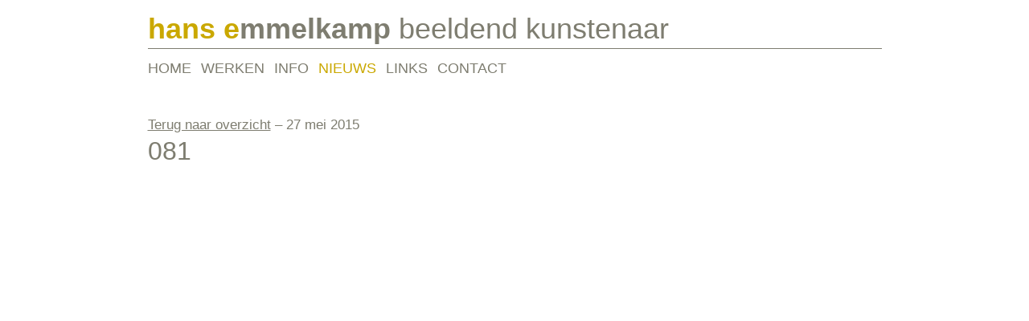

--- FILE ---
content_type: text/css
request_url: https://hansemmelkamp.nl/app/themes/hansemmelkamp/dist/stylesheets/fonts.css?ver=0.5
body_size: -121
content:
@font-face {
  font-family: 'neuzeit-grotesk';
  font-weight: 300;
  src: url('../fonts/2FD578_0_0.eot');
  src: url('../fonts/2FD578_0_0.eot?#iefix') format('embedded-opentype'), url('../fonts/2FD578_0_0.woff2') format('woff2'), url('../fonts/2FD578_0_0.woff') format('woff'), url('../fonts/2FD578_0_0.ttf') format('truetype');
}


@font-face {
  font-family: 'neuzeit-grotesk';
  font-weight: 800;
  src: url('../fonts/2FD578_1_0.eot');
  src: url('../fonts/2FD578_1_0.eot?#iefix') format('embedded-opentype'), url('../fonts/2FD578_1_0.woff2') format('woff2'), url('../fonts/2FD578_1_0.woff') format('woff'), url('../fonts/2FD578_1_0.ttf') format('truetype');
}


@font-face {
  font-family: 'neuzeit-grotesk';
  src: url('../fonts/2FD578_3_0.eot');
  src: url('../fonts/2FD578_3_0.eot?#iefix') format('embedded-opentype'), url('../fonts/2FD578_3_0.woff2') format('woff2'), url('../fonts/2FD578_3_0.woff') format('woff'), url('../fonts/2FD578_3_0.ttf') format('truetype');
}


@font-face {
  font-family: 'neuzeit-grotesk';
  font-weight: 700;
  src: url('../fonts/2FD578_4_0.eot');
  src: url('../fonts/2FD578_4_0.eot?#iefix') format('embedded-opentype'), url('../fonts/2FD578_4_0.woff2') format('woff2'), url('../fonts/2FD578_4_0.woff') format('woff'), url('../fonts/2FD578_4_0.ttf') format('truetype');
}


--- FILE ---
content_type: text/css
request_url: https://hansemmelkamp.nl/app/themes/hansemmelkamp/dist/stylesheets/style.css?ver=0.5
body_size: 7540
content:
a,abbr,acronym,address,applet,big,blockquote,body,caption,cite,code,dd,del,dfn,div,dl,dt,em,fieldset,font,form,h1,h2,h3,h4,h5,h6,html,iframe,img,ins,kbd,label,legend,li,object,ol,p,pre,q,s,samp,small,span,strike,strong,sub,sup,table,tbody,td,tfoot,th,thead,tr,tt,ul,var{margin:0;padding:0;border:0;outline:0;font-weight:inherit;font-style:inherit;font-size:100%;font-family:inherit;vertical-align:baseline}:focus{outline:0}body{background:#fff}ol,ul{list-style:none}caption,td,th{text-align:left;font-weight:400}blockquote:after,blockquote:before,q:after,q:before{content:""}blockquote,q{quotes:"" ""}button,input[type=color],input[type=date],input[type=datetime],input[type=email],input[type=number],input[type=password],input[type=search],input[type=submit],input[type=tel],input[type=text],input[type=time],input[type=url],textarea{-webkit-border-radius:0}.entry-content img{margin:0 0 1.5em}.alignleft,img.alignleft{margin-right:1.5em;display:inline;float:left}.alignright,img.alignright{margin-left:1.5em;display:inline;float:right}.aligncenter,img.aligncenter{margin-right:auto;margin-left:auto;display:block;clear:both}.wp-caption{display:inline-block;vertical-align:top;margin-bottom:1.5em;text-align:center;padding-top:5px}.wp-caption img{border:0;padding:0;margin:0}.wp-caption p.wp-caption-text{line-height:1.5;font-size:10px;margin:0}.wp-smiley{margin:0!important;max-height:1em}blockquote.left{margin-right:20px;text-align:right;margin-left:0;width:33%;float:left}blockquote.right{margin-left:20px;text-align:left;margin-right:0;width:33%;float:right}.bit-images-2{width:50%!important;margin:0!important;height:auto}.bit-images-2 img{width:100%;height:auto}@media (max-width:768px){.bit-images-2{width:100%!important}}ol,ul{margin-left:24px}ul li{list-style-type:disc}ol li{list-style-type:decimal}b,strong{font-weight:700}em,i{font-style:italic}p{padding-top:1.0125rem;padding-bottom:1.0125rem}h1+p,h2+p,h3+p,h4+p,h5+p,h6+p{padding-top:0}hr{border:0;border-top:1px solid #000}table{border-collapse:separate;border-spacing:0;margin-bottom:12px}table>thead{border-bottom:1px solid #666}table tr>td,table tr>th{padding:3px 0}.img-responsive,.wp-caption img{display:block;max-width:100%;height:auto}.clearfix:after,.clearfix:before{content:" ";display:table}.clearfix:after{clear:both}.pull-left{float:left}.block{display:block}.position-relative{position:relative}.float-left{float:left!important}.desktop-float-right,.float-right{float:right!important}.text-right{text-align:right}.text-center{text-align:center}.text-gray-light{color:#6D6E70}.text-gray-dark{color:#323232}.text-small{font-size:1.2rem}.text-white{color:#fff}.text-break-word{word-wrap:break-word}.centered{margin:0 auto;display:block;float:none!important}.vertical-align{position:relative;top:50%;-ms-transform:translateY(-50%);transform:translateY(-50%)}.list-unstyled,ul.list-unstyled{margin-left:0;padding-left:0;list-style:none}.list-unstyled li,ul.list-unstyled li{list-style:none}.margin-top{margin-top:24px!important}.margin-top-double{margin-top:48px!important}.margin-top-half{margin-top:12px!important}.margin-bottom{margin-bottom:24px!important}.margin-bottom-double{margin-bottom:48px!important}.margin-bottom-half{margin-bottom:12px!important}.margin-left{margin-left:24px!important}.margin-left-half{margin-left:12px!important}.margin-left-double{margin-left:48px!important}.margin-right{margin-right:24px!important}.margin-right-half{margin-right:12px!important}.margin-right-double{margin-right:48px!important}.margin{margin:24px!important}.margin-double{margin:48px!important}.margin-half{margin:12px!important}.margin-none{margin:0!important}.padding{padding:24px!important}.padding-double{padding:48px!important}.padding-half{padding:12px!important}.padding-none{padding:0!important}.padding-top{padding-top:24px!important}.padding-top-half{padding-top:12px!important}.padding-top-double{padding-top:48px!important}.padding-top-none{padding-top:0!important}.padding-bottom{padding-bottom:24px!important}.padding-bottom-half{padding-bottom:12px!important}.padding-bottom-double{padding-bottom:48px!important}.padding-bottom-none{padding-bottom:0!important}.padding-left-half{padding-left:12px!important}.padding-left-double{padding-left:48px!important}.padding-left{padding-left:24px!important}.padding-left-none{padding-left:0!important}.padding-right-half{padding-right:12px!important}.padding-right{padding-right:24px!important}.padding-right-double{padding-right:48px!important}.padding-right-none{padding-right:0!important}.button,button,input[type=submit]{display:inline-block;padding:8px 12px;cursor:pointer;background-color:gray;background-image:none;border:0;border-radius:3px;font-family:neuzeit-grotesk,sans-serif;font-size:1.5rem;font-weight:700;line-height:1.35;text-align:center;text-decoration:none;white-space:nowrap;color:#fff;-webkit-user-select:none;-moz-user-select:none;-ms-user-select:none;user-select:none;-webkit-appearance:none}.button:hover,button:hover,input[type=submit]:hover{text-decoration:none}.button:focus,button:focus,input[type=submit]:focus{outline:0}input[type=email],input[type=number],input[type=password],input[type=search],input[type=tel],input[type=text]{box-sizing:border-box;border:1px solid #666;padding:1px 2px;font-family:neuzeit-grotesk,sans-serif;font-size:1.5rem;line-height:1.35;background-image:none;background-color:#fff;-webkit-appearance:none}input[type=email]:focus,input[type=number]:focus,input[type=password]:focus,input[type=search]:focus,input[type=tel]:focus,input[type=text]:focus,textarea:focus{border-color:#666;outline:0}textarea{box-sizing:border-box;border:1px solid #666;line-height:1.35;font-family:neuzeit-grotesk,sans-serif;font-size:1.5rem;padding:1px 2px;background-image:none;background-color:#fff;-webkit-appearance:none}select{box-sizing:border-box;padding:5px;font-size:1.5rem;color:#000;border:1px solid #666;background-image:none;background-color:transparent}select:focus{outline:0}@media screen and (min-width:0\0){select{background:0 0;padding:5px}}@media screen and (max-width:767px){input[type=email],input[type=password],input[type=search],input[type=tel],input[type=text],textarea{width:100%;min-width:100%;max-width:100%}}.gform_wrapper form .gform_fields{margin:0;list-style-type:none}.gform_wrapper form .gform_fields .gfield{list-style-type:none;width:100%;position:relative;margin-bottom:10px;padding-left:0}.gform_wrapper form .gform_fields .gfield.gform_hidden{display:none}.gform_wrapper form .gform_fields .gfield .gfield_label{font-weight:400;display:block;margin-bottom:10px}.gform_wrapper form .gform_fields .gfield .ginput_container{margin-bottom:10px}.gform_wrapper form .gform_fields .gfield .ginput_container .instruction,.gform_wrapper form .gform_fields .gfield .ginput_container label{font-size:1.5rem}.gform_wrapper form .gform_fields .gfield .ginput_container .gfield_radio label{font-size:1.5rem;padding-left:10px}.gform_wrapper form .gform_fields .gfield .gfield_description{color:#666}.gform_wrapper form .gform_fields .gfield .validation_message{margin-right:12px;font-size:1.5rem;color:#ED1C24;text-align:right}.gform_wrapper form .gform_fields .gfield.gfield_error .gfield_label,.gform_wrapper form .gform_fields .gfield.gfield_error ul.gfield_checkbox,.gform_wrapper form .gform_fields .gfield.gfield_error ul.gfield_radio{color:#ED1C24}.gform_wrapper form .gform_fields .gfield.gfield_error input[type=text],.gform_wrapper form .gform_fields .gfield.gfield_error input[type=email],.gform_wrapper form .gform_fields .gfield.gfield_error input[type=password],.gform_wrapper form .gform_fields .gfield.gfield_error input[type=search],.gform_wrapper form .gform_fields .gfield.gfield_error input[type=tel],.gform_wrapper form .gform_fields .gfield.gfield_error textarea{border:1px solid #ED1C24}.gform_wrapper form .gform_footer{margin:0;padding-top:0}.gform_wrapper form .gform_footer:after,.gform_wrapper form .gform_footer:before{content:" ";display:table}.gform_wrapper form .gform_footer:after{clear:both}.gform_wrapper form .gform_footer input[type=submit]{float:right}.gform_wrapper form div.validation_error{color:#ED1C24}.gform_validation_container,.gform_wrapper .gform_validation_container,body .gform_wrapper .gform_body ul.gform_fields li.gfield.gform_validation_container,body .gform_wrapper li.gform_validation_container,body .gform_wrapper ul.gform_fields li.gfield.gform_validation_container{display:none!important;position:absolute!important;left:-9000px}.visible-mobile,.visible-tablet{display:none!important}.visible-desktop{display:block!important}.visible-lg,.visible-mobile-table-cell,.visible-tablet-table-cell{display:none!important}.visible-desktop-table-cell{display:table-cell!important}@media only screen and (max-width:767px){.visible-desktop,.visible-tablet{display:none!important}.visible-mobile,.visible-mobile.visible-tablet{display:block!important}.visible-desktop-table-cell,.visible-tablet-table-cell{display:none!important}.visible-mobile-table-cell,.visible-mobile-table-cell.visible-tablet-table-cell{display:table-cell!important}.hidden-mobile{display:none!important}}@media only screen and (min-width:768px) and (max-width:1023px){.visible-desktop,.visible-mobile{display:none!important}.visible-tablet,.visible-tablet.visible-desktop,.visible-tablet.visible-mobile{display:block!important}.visible-desktop-table-cell,.visible-mobile-table-cell{display:none!important}.visible-tablet-table-cell,.visible-tablet-table-cell.visible-desktop-table-cell,.visible-tablet-table-cell.visible-mobile-table-cell{display:table-cell!important}.hidden-tablet{display:none!important}}@media only screen and (min-width:1024px){.hidden-desktop{display:none!important}}@media only screen and (min-width:1201px){.hidden-lg{display:none!important}.visible-lg{display:block!important}}.frame,[class*=bit-]{margin:0;padding:0;box-sizing:border-box}.frame{margin:0 auto;max-width:100%}.frame:after{content:"";display:table;clear:both}.frame.frame-container{width:937px}.frame.frame-padding-none>[class*=bit-]{padding:0}[class*=bit-]{float:left;padding:12px}.bit-1{width:100%}.bit-2{width:50%}.bit-3{width:33.33333%}.bit-4{width:25%}.bit-5{width:20%}.bit-6{width:16.66667%}.bit-7{width:14.28571%}.bit-8{width:12.5%}.bit-9{width:11.11111%}.bit-10{width:10%}.bit-11{width:9.09091%}.bit-12{width:8.33333%}.bit-offset-1{margin-left:100%}.bit-offset-2{margin-left:50%}.bit-offset-3{margin-left:33.33333%}.bit-offset-4{margin-left:25%}.bit-offset-5{margin-left:20%}.bit-offset-6{margin-left:16.66667%}.bit-offset-7{margin-left:14.28571%}.bit-offset-8{margin-left:12.5%}.bit-offset-9{margin-left:11.11111%}.bit-offset-10{margin-left:10%}.bit-offset-11{margin-left:9.09091%}.bit-offset-12{margin-left:8.33333%}.bit-16{width:16.667%}.bit-25{width:25%}.bit-33{width:33.333%}.bit-41{width:41.667%}.bit-58{width:58.333%}.bit-66{width:66.667%}.bit-75{width:75%}.bit-20{width:20%}.bit-30{width:30%}.bit-40{width:40%}.bit-50{width:50%}.bit-60{width:60%}.bit-70{width:70%}.bit-80{width:80%}.bit-83{width:83.333%}.bit-90{width:90%}.bit-91{width:91.667%}.bit-100{width:100%}.bit-offset-16{margin-left:16.667%}.bit-offset-25{margin-left:25%}.bit-offset-33{margin-left:33.333%}.bit-offset-41{margin-left:41.667%}.bit-offset-58{margin-left:58.333%}.bit-offset-66{margin-left:66.667%}.bit-offset-75{margin-left:75%}.bit-offset-20{margin-left:20%}.bit-offset-30{margin-left:30%}.bit-offset-40{margin-left:40%}.bit-offset-50{margin-left:50%}.bit-offset-60{margin-left:60%}.bit-offset-70{margin-left:70%}.bit-offset-80{margin-left:80%}.bit-offset-83{margin-left:83.333%}.bit-offset-90{margin-left:90%}.bit-offset-91{margin-left:91.667%}.bit-offset-100{margin-left:100%}.bit-column-1{width:8.33333%}.bit-column-2{width:16.66667%}.bit-column-3{width:25%}.bit-column-4{width:33.33333%}.bit-column-5{width:41.66667%}.bit-column-6{width:50%}.bit-column-7{width:58.33333%}.bit-column-8{width:66.66667%}.bit-column-9{width:75%}.bit-column-10{width:83.33333%}.bit-column-11{width:91.66667%}.bit-column-12{width:100%}.bit-column-offset-1{margin-left:8.33333%}.bit-column-offset-2{margin-left:16.66667%}.bit-column-offset-3{margin-left:25%}.bit-column-offset-4{margin-left:33.33333%}.bit-column-offset-5{margin-left:41.66667%}.bit-column-offset-6{margin-left:50%}.bit-column-offset-7{margin-left:58.33333%}.bit-column-offset-8{margin-left:66.66667%}.bit-column-offset-9{margin-left:75%}.bit-column-offset-10{margin-left:83.33333%}.bit-column-offset-11{margin-left:91.66667%}.bit-column-offset-12{margin-left:100%}.bit-offset-0{margin-left:0}.bit-push-1{position:relative;left:100%}.bit-push-2{position:relative;left:50%}.bit-push-3{position:relative;left:33.33333%}.bit-push-4{position:relative;left:25%}.bit-push-5{position:relative;left:20%}.bit-push-6{position:relative;left:16.66667%}.bit-push-7{position:relative;left:14.28571%}.bit-push-8{position:relative;left:12.5%}.bit-push-9{position:relative;left:11.11111%}.bit-push-10{position:relative;left:10%}.bit-push-11{position:relative;left:9.09091%}.bit-push-12{position:relative;left:8.33333%}.bit-push-16{position:relative;left:16.667%}.bit-push-25{position:relative;left:25%}.bit-push-33{position:relative;left:33.333%}.bit-push-41{position:relative;left:41.667%}.bit-push-58{position:relative;left:58.333%}.bit-push-66{position:relative;left:66.667%}.bit-push-75{position:relative;left:75%}.bit-push-20{position:relative;left:20%}.bit-push-30{position:relative;left:30%}.bit-push-40{position:relative;left:40%}.bit-push-50{position:relative;left:50%}.bit-push-60{position:relative;left:60%}.bit-push-70{position:relative;left:70%}.bit-push-80{position:relative;left:80%}.bit-push-83{position:relative;left:83.333%}.bit-push-90{position:relative;left:90%}.bit-push-91{position:relative;left:91.667%}.bit-push-100{position:relative;left:100%}.bit-column-push-1{position:relative;left:8.33333%}.bit-column-push-2{position:relative;left:16.66667%}.bit-column-push-3{position:relative;left:25%}.bit-column-push-4{position:relative;left:33.33333%}.bit-column-push-5{position:relative;left:41.66667%}.bit-column-push-6{position:relative;left:50%}.bit-column-push-7{position:relative;left:58.33333%}.bit-column-push-8{position:relative;left:66.66667%}.bit-column-push-9{position:relative;left:75%}.bit-column-push-10{position:relative;left:83.33333%}.bit-column-push-11{position:relative;left:91.66667%}.bit-column-push-12{position:relative;left:100%}.bit-pull-1{position:relative;right:100%}.bit-pull-2{position:relative;right:50%}.bit-pull-3{position:relative;right:33.33333%}.bit-pull-4{position:relative;right:25%}.bit-pull-5{position:relative;right:20%}.bit-pull-6{position:relative;right:16.66667%}.bit-pull-7{position:relative;right:14.28571%}.bit-pull-8{position:relative;right:12.5%}.bit-pull-9{position:relative;right:11.11111%}.bit-pull-10{position:relative;right:10%}.bit-pull-11{position:relative;right:9.09091%}.bit-pull-12{position:relative;right:8.33333%}.bit-pull-16{position:relative;right:16.667%}.bit-pull-25{position:relative;right:25%}.bit-pull-33{position:relative;right:33.333%}.bit-pull-41{position:relative;right:41.667%}.bit-pull-58{position:relative;right:58.333%}.bit-pull-66{position:relative;right:66.667%}.bit-pull-75{position:relative;right:75%}.bit-pull-20{position:relative;right:20%}.bit-pull-30{position:relative;right:30%}.bit-pull-40{position:relative;right:40%}.bit-pull-50{position:relative;right:50%}.bit-pull-60{position:relative;right:60%}.bit-pull-70{position:relative;right:70%}.bit-pull-80{position:relative;right:80%}.bit-pull-83{position:relative;right:83.333%}.bit-pull-90{position:relative;right:90%}.bit-pull-91{position:relative;right:91.667%}.bit-pull-100{position:relative;right:100%}.bit-column-pull-1{position:relative;right:8.33333%}.bit-column-pull-2{position:relative;right:16.66667%}.bit-column-pull-3{position:relative;right:25%}.bit-column-pull-4{position:relative;right:33.33333%}.bit-column-pull-5{position:relative;right:41.66667%}.bit-column-pull-6{position:relative;right:50%}.bit-column-pull-7{position:relative;right:58.33333%}.bit-column-pull-8{position:relative;right:66.66667%}.bit-column-pull-9{position:relative;right:75%}.bit-column-pull-10{position:relative;right:83.33333%}.bit-column-pull-11{position:relative;right:91.66667%}.bit-column-pull-12{position:relative;right:100%}.bit-column-push-0,.bit-push-0{position:relative;left:auto}.bit-column-pull-0,.bit-pull-0{position:relative;right:auto}@media screen and (max-width:767px){.bit-column-push-1,.bit-push-1{left:auto}.bit-column-pull-1,.bit-pull-1{right:auto}.bit-column-push-2,.bit-push-2{left:auto}.bit-column-pull-2,.bit-pull-2{right:auto}.bit-column-push-3,.bit-push-3{left:auto}.bit-column-pull-3,.bit-pull-3{right:auto}.bit-column-push-4,.bit-push-4{left:auto}.bit-column-pull-4,.bit-pull-4{right:auto}.bit-column-push-5,.bit-push-5{left:auto}.bit-column-pull-5,.bit-pull-5{right:auto}.bit-column-push-6,.bit-push-6{left:auto}.bit-column-pull-6,.bit-pull-6{right:auto}.bit-column-push-7,.bit-push-7{left:auto}.bit-column-pull-7,.bit-pull-7{right:auto}.bit-column-push-8,.bit-push-8{left:auto}.bit-column-pull-8,.bit-pull-8{right:auto}.bit-column-push-9,.bit-push-9{left:auto}.bit-column-pull-9,.bit-pull-9{right:auto}.bit-column-push-10,.bit-push-10{left:auto}.bit-column-pull-10,.bit-pull-10{right:auto}.bit-column-push-11,.bit-push-11{left:auto}.bit-column-pull-11,.bit-pull-11{right:auto}.bit-column-push-12,.bit-push-12{left:auto}.bit-column-pull-12,.bit-pull-12{right:auto}.bit-pull-16{right:auto}.bit-pull-25{right:auto}.bit-pull-33{right:auto}.bit-pull-41{right:auto}.bit-pull-58{right:auto}.bit-pull-66{right:auto}.bit-pull-75{right:auto}.bit-pull-20{right:auto}.bit-pull-30{right:auto}.bit-pull-40{right:auto}.bit-pull-50{right:auto}.bit-pull-60{right:auto}.bit-pull-70{right:auto}.bit-pull-80{right:auto}.bit-pull-83{right:auto}.bit-pull-90{right:auto}.bit-pull-91{right:auto}.bit-pull-100{right:auto}}@media screen and (max-width:480px){.bit-1,.frame.frame-container{width:100%}.bit-offset-1{margin-left:0}.bit-column-1{width:100%}.bit-column-offset-1{margin-left:0}.bit-2{width:100%}.bit-offset-2{margin-left:0}.bit-column-2{width:100%}.bit-column-offset-2{margin-left:0}.bit-3{width:100%}.bit-offset-3{margin-left:0}.bit-column-3{width:100%}.bit-column-offset-3{margin-left:0}.bit-4{width:100%}.bit-offset-4{margin-left:0}.bit-column-4{width:100%}.bit-column-offset-4{margin-left:0}.bit-5{width:100%}.bit-offset-5{margin-left:0}.bit-column-5{width:100%}.bit-column-offset-5{margin-left:0}.bit-6{width:100%}.bit-offset-6{margin-left:0}.bit-column-6{width:100%}.bit-column-offset-6{margin-left:0}.bit-7{width:100%}.bit-offset-7{margin-left:0}.bit-column-7{width:100%}.bit-column-offset-7{margin-left:0}.bit-8{width:100%}.bit-offset-8{margin-left:0}.bit-column-8{width:100%}.bit-column-offset-8{margin-left:0}.bit-9{width:100%}.bit-offset-9{margin-left:0}.bit-column-9{width:100%}.bit-column-offset-9{margin-left:0}.bit-10{width:100%}.bit-offset-10{margin-left:0}.bit-column-10{width:100%}.bit-column-offset-10{margin-left:0}.bit-11{width:100%}.bit-offset-11{margin-left:0}.bit-column-11{width:100%}.bit-column-offset-11{margin-left:0}.bit-12{width:100%}.bit-offset-12{margin-left:0}.bit-column-12{width:100%}.bit-column-offset-12{margin-left:0}.bit-16{width:100%}.bit-offset-16{margin-left:0}.bit-column-16{width:100%}.bit-column-offset-16{margin-left:0}.bit-25{width:100%}.bit-offset-25{margin-left:0}.bit-column-25{width:100%}.bit-column-offset-25{margin-left:0}.bit-33{width:100%}.bit-offset-33{margin-left:0}.bit-column-33{width:100%}.bit-column-offset-33{margin-left:0}.bit-41{width:100%}.bit-offset-41{margin-left:0}.bit-column-41{width:100%}.bit-column-offset-41{margin-left:0}.bit-58{width:100%}.bit-offset-58{margin-left:0}.bit-column-58{width:100%}.bit-column-offset-58{margin-left:0}.bit-66{width:100%}.bit-offset-66{margin-left:0}.bit-column-66{width:100%}.bit-column-offset-66{margin-left:0}.bit-75{width:100%}.bit-offset-75{margin-left:0}.bit-column-75{width:100%}.bit-column-offset-75{margin-left:0}.bit-20{width:100%}.bit-offset-20{margin-left:0}.bit-column-20{width:100%}.bit-column-offset-20{margin-left:0}.bit-30{width:100%}.bit-offset-30{margin-left:0}.bit-column-30{width:100%}.bit-column-offset-30{margin-left:0}.bit-40{width:100%}.bit-offset-40{margin-left:0}.bit-column-40{width:100%}.bit-column-offset-40{margin-left:0}.bit-50{width:100%}.bit-offset-50{margin-left:0}.bit-column-50{width:100%}.bit-column-offset-50{margin-left:0}.bit-60{width:100%}.bit-offset-60{margin-left:0}.bit-column-60{width:100%}.bit-column-offset-60{margin-left:0}.bit-70{width:100%}.bit-offset-70{margin-left:0}.bit-column-70{width:100%}.bit-column-offset-70{margin-left:0}.bit-80{width:100%}.bit-offset-80{margin-left:0}.bit-column-80{width:100%}.bit-column-offset-80{margin-left:0}.bit-83{width:100%}.bit-offset-83{margin-left:0}.bit-column-83{width:100%}.bit-column-offset-83{margin-left:0}.bit-90{width:100%}.bit-offset-90{margin-left:0}.bit-column-90{width:100%}.bit-column-offset-90{margin-left:0}.bit-91{width:100%}.bit-offset-91{margin-left:0}.bit-column-91{width:100%}.bit-column-offset-91{margin-left:0}.bit-100{width:100%}.bit-offset-100{margin-left:0}.bit-column-100{width:100%}.bit-column-offset-100{margin-left:0}.bit-xxs-1{width:100%}.bit-xxs-2{width:50%}.bit-xxs-3{width:33.33333%}.bit-xxs-4{width:25%}.bit-xxs-5{width:20%}.bit-xxs-6{width:16.66667%}.bit-xxs-7{width:14.28571%}.bit-xxs-8{width:12.5%}.bit-xxs-9{width:11.11111%}.bit-xxs-10{width:10%}.bit-xxs-11{width:9.09091%}.bit-xxs-12{width:8.33333%}.bit-xxs-offset-1{margin-left:100%}.bit-xxs-offset-2{margin-left:50%}.bit-xxs-offset-3{margin-left:33.33333%}.bit-xxs-offset-4{margin-left:25%}.bit-xxs-offset-5{margin-left:20%}.bit-xxs-offset-6{margin-left:16.66667%}.bit-xxs-offset-7{margin-left:14.28571%}.bit-xxs-offset-8{margin-left:12.5%}.bit-xxs-offset-9{margin-left:11.11111%}.bit-xxs-offset-10{margin-left:10%}.bit-xxs-offset-11{margin-left:9.09091%}.bit-xxs-offset-12{margin-left:8.33333%}.bit-xxs-16{width:16.667%}.bit-xxs-25{width:25%}.bit-xxs-33{width:33.333%}.bit-xxs-41{width:41.667%}.bit-xxs-58{width:58.333%}.bit-xxs-66{width:66.667%}.bit-xxs-75{width:75%}.bit-xxs-20{width:20%}.bit-xxs-30{width:30%}.bit-xxs-40{width:40%}.bit-xxs-50{width:50%}.bit-xxs-60{width:60%}.bit-xxs-70{width:70%}.bit-xxs-80{width:80%}.bit-xxs-83{width:83.333%}.bit-xxs-90{width:90%}.bit-xxs-91{width:91.667%}.bit-xxs-100{width:100%}.bit-xxs-offset-16{margin-left:16.667%}.bit-xxs-offset-25{margin-left:25%}.bit-xxs-offset-33{margin-left:33.333%}.bit-xxs-offset-41{margin-left:41.667%}.bit-xxs-offset-58{margin-left:58.333%}.bit-xxs-offset-66{margin-left:66.667%}.bit-xxs-offset-75{margin-left:75%}.bit-xxs-offset-20{margin-left:20%}.bit-xxs-offset-30{margin-left:30%}.bit-xxs-offset-40{margin-left:40%}.bit-xxs-offset-50{margin-left:50%}.bit-xxs-offset-60{margin-left:60%}.bit-xxs-offset-70{margin-left:70%}.bit-xxs-offset-80{margin-left:80%}.bit-xxs-offset-83{margin-left:83.333%}.bit-xxs-offset-90{margin-left:90%}.bit-xxs-offset-91{margin-left:91.667%}.bit-xxs-offset-100{margin-left:100%}.bit-column-xxs-1{width:8.33333%}.bit-column-xxs-2{width:16.66667%}.bit-column-xxs-3{width:25%}.bit-column-xxs-4{width:33.33333%}.bit-column-xxs-5{width:41.66667%}.bit-column-xxs-6{width:50%}.bit-column-xxs-7{width:58.33333%}.bit-column-xxs-8{width:66.66667%}.bit-column-xxs-9{width:75%}.bit-column-xxs-10{width:83.33333%}.bit-column-xxs-11{width:91.66667%}.bit-column-xxs-12{width:100%}.bit-column-xxs-offset-1{margin-left:8.33333%}.bit-column-xxs-offset-2{margin-left:16.66667%}.bit-column-xxs-offset-3{margin-left:25%}.bit-column-xxs-offset-4{margin-left:33.33333%}.bit-column-xxs-offset-5{margin-left:41.66667%}.bit-column-xxs-offset-6{margin-left:50%}.bit-column-xxs-offset-7{margin-left:58.33333%}.bit-column-xxs-offset-8{margin-left:66.66667%}.bit-column-xxs-offset-9{margin-left:75%}.bit-column-xxs-offset-10{margin-left:83.33333%}.bit-column-xxs-offset-11{margin-left:91.66667%}.bit-column-xxs-offset-12{margin-left:100%}.bit-column-xxs-offset-0,.bit-xxs-offset-0{margin-left:0}.bit-xxs-push-1{position:relative;left:100%}.bit-xxs-push-2{position:relative;left:50%}.bit-xxs-push-3{position:relative;left:33.33333%}.bit-xxs-push-4{position:relative;left:25%}.bit-xxs-push-5{position:relative;left:20%}.bit-xxs-push-6{position:relative;left:16.66667%}.bit-xxs-push-7{position:relative;left:14.28571%}.bit-xxs-push-8{position:relative;left:12.5%}.bit-xxs-push-9{position:relative;left:11.11111%}.bit-xxs-push-10{position:relative;left:10%}.bit-xxs-push-11{position:relative;left:9.09091%}.bit-xxs-push-12{position:relative;left:8.33333%}.bit-xxs-push-16{position:relative;left:16.667%}.bit-xxs-push-25{position:relative;left:25%}.bit-xxs-push-33{position:relative;left:33.333%}.bit-xxs-push-41{position:relative;left:41.667%}.bit-xxs-push-58{position:relative;left:58.333%}.bit-xxs-push-66{position:relative;left:66.667%}.bit-xxs-push-75{position:relative;left:75%}.bit-xxs-push-20{position:relative;left:20%}.bit-xxs-push-30{position:relative;left:30%}.bit-xxs-push-40{position:relative;left:40%}.bit-xxs-push-50{position:relative;left:50%}.bit-xxs-push-60{position:relative;left:60%}.bit-xxs-push-70{position:relative;left:70%}.bit-xxs-push-80{position:relative;left:80%}.bit-xxs-push-83{position:relative;left:83.333%}.bit-xxs-push-90{position:relative;left:90%}.bit-xxs-push-91{position:relative;left:91.667%}.bit-xxs-push-100{position:relative;left:100%}.bit-column-xxs-push-1{position:relative;left:8.33333%}.bit-column-xxs-push-2{position:relative;left:16.66667%}.bit-column-xxs-push-3{position:relative;left:25%}.bit-column-xxs-push-4{position:relative;left:33.33333%}.bit-column-xxs-push-5{position:relative;left:41.66667%}.bit-column-xxs-push-6{position:relative;left:50%}.bit-column-xxs-push-7{position:relative;left:58.33333%}.bit-column-xxs-push-8{position:relative;left:66.66667%}.bit-column-xxs-push-9{position:relative;left:75%}.bit-column-xxs-push-10{position:relative;left:83.33333%}.bit-column-xxs-push-11{position:relative;left:91.66667%}.bit-column-xxs-push-12{position:relative;left:100%}.bit-xxs-pull-1{position:relative;right:100%}.bit-xxs-pull-2{position:relative;right:50%}.bit-xxs-pull-3{position:relative;right:33.33333%}.bit-xxs-pull-4{position:relative;right:25%}.bit-xxs-pull-5{position:relative;right:20%}.bit-xxs-pull-6{position:relative;right:16.66667%}.bit-xxs-pull-7{position:relative;right:14.28571%}.bit-xxs-pull-8{position:relative;right:12.5%}.bit-xxs-pull-9{position:relative;right:11.11111%}.bit-xxs-pull-10{position:relative;right:10%}.bit-xxs-pull-11{position:relative;right:9.09091%}.bit-xxs-pull-12{position:relative;right:8.33333%}.bit-xxs-pull-16{position:relative;right:16.667%}.bit-xxs-pull-25{position:relative;right:25%}.bit-xxs-pull-33{position:relative;right:33.333%}.bit-xxs-pull-41{position:relative;right:41.667%}.bit-xxs-pull-58{position:relative;right:58.333%}.bit-xxs-pull-66{position:relative;right:66.667%}.bit-xxs-pull-75{position:relative;right:75%}.bit-xxs-pull-20{position:relative;right:20%}.bit-xxs-pull-30{position:relative;right:30%}.bit-xxs-pull-40{position:relative;right:40%}.bit-xxs-pull-50{position:relative;right:50%}.bit-xxs-pull-60{position:relative;right:60%}.bit-xxs-pull-70{position:relative;right:70%}.bit-xxs-pull-80{position:relative;right:80%}.bit-xxs-pull-83{position:relative;right:83.333%}.bit-xxs-pull-90{position:relative;right:90%}.bit-xxs-pull-91{position:relative;right:91.667%}.bit-xxs-pull-100{position:relative;right:100%}.bit-column-xxs-pull-1{position:relative;right:8.33333%}.bit-column-xxs-pull-2{position:relative;right:16.66667%}.bit-column-xxs-pull-3{position:relative;right:25%}.bit-column-xxs-pull-4{position:relative;right:33.33333%}.bit-column-xxs-pull-5{position:relative;right:41.66667%}.bit-column-xxs-pull-6{position:relative;right:50%}.bit-column-xxs-pull-7{position:relative;right:58.33333%}.bit-column-xxs-pull-8{position:relative;right:66.66667%}.bit-column-xxs-pull-9{position:relative;right:75%}.bit-column-xxs-pull-10{position:relative;right:83.33333%}.bit-column-xxs-pull-11{position:relative;right:91.66667%}.bit-column-xxs-pull-12{position:relative;right:100%}.bit-column-xxs-push-0,.bit-xxs-push-0{left:auto}.bit-column-xxs-pull-0,.bit-xxs-pull-0{right:auto}}@media screen and (min-width:481px) and (max-width:767px){.bit-1,.frame.frame-container{width:100%}.bit-offset-1{margin-left:0}.bit-column-1{width:100%}.bit-column-offset-1{margin-left:0}.bit-2{width:100%}.bit-offset-2{margin-left:0}.bit-column-2{width:100%}.bit-column-offset-2{margin-left:0}.bit-3{width:100%}.bit-offset-3{margin-left:0}.bit-column-3{width:100%}.bit-column-offset-3{margin-left:0}.bit-4{width:100%}.bit-offset-4{margin-left:0}.bit-column-4{width:100%}.bit-column-offset-4{margin-left:0}.bit-5{width:100%}.bit-offset-5{margin-left:0}.bit-column-5{width:100%}.bit-column-offset-5{margin-left:0}.bit-6{width:100%}.bit-offset-6{margin-left:0}.bit-column-6{width:100%}.bit-column-offset-6{margin-left:0}.bit-7{width:100%}.bit-offset-7{margin-left:0}.bit-column-7{width:100%}.bit-column-offset-7{margin-left:0}.bit-8{width:100%}.bit-offset-8{margin-left:0}.bit-column-8{width:100%}.bit-column-offset-8{margin-left:0}.bit-9{width:100%}.bit-offset-9{margin-left:0}.bit-column-9{width:100%}.bit-column-offset-9{margin-left:0}.bit-10{width:100%}.bit-offset-10{margin-left:0}.bit-column-10{width:100%}.bit-column-offset-10{margin-left:0}.bit-11{width:100%}.bit-offset-11{margin-left:0}.bit-column-11{width:100%}.bit-column-offset-11{margin-left:0}.bit-12{width:100%}.bit-offset-12{margin-left:0}.bit-column-12{width:100%}.bit-column-offset-12{margin-left:0}.bit-16{width:100%}.bit-offset-16{margin-left:0}.bit-column-16{width:100%}.bit-column-offset-16{margin-left:0}.bit-25{width:100%}.bit-offset-25{margin-left:0}.bit-column-25{width:100%}.bit-column-offset-25{margin-left:0}.bit-33{width:100%}.bit-offset-33{margin-left:0}.bit-column-33{width:100%}.bit-column-offset-33{margin-left:0}.bit-41{width:100%}.bit-offset-41{margin-left:0}.bit-column-41{width:100%}.bit-column-offset-41{margin-left:0}.bit-58{width:100%}.bit-offset-58{margin-left:0}.bit-column-58{width:100%}.bit-column-offset-58{margin-left:0}.bit-66{width:100%}.bit-offset-66{margin-left:0}.bit-column-66{width:100%}.bit-column-offset-66{margin-left:0}.bit-75{width:100%}.bit-offset-75{margin-left:0}.bit-column-75{width:100%}.bit-column-offset-75{margin-left:0}.bit-20{width:100%}.bit-offset-20{margin-left:0}.bit-column-20{width:100%}.bit-column-offset-20{margin-left:0}.bit-30{width:100%}.bit-offset-30{margin-left:0}.bit-column-30{width:100%}.bit-column-offset-30{margin-left:0}.bit-40{width:100%}.bit-offset-40{margin-left:0}.bit-column-40{width:100%}.bit-column-offset-40{margin-left:0}.bit-50{width:100%}.bit-offset-50{margin-left:0}.bit-column-50{width:100%}.bit-column-offset-50{margin-left:0}.bit-60{width:100%}.bit-offset-60{margin-left:0}.bit-column-60{width:100%}.bit-column-offset-60{margin-left:0}.bit-70{width:100%}.bit-offset-70{margin-left:0}.bit-column-70{width:100%}.bit-column-offset-70{margin-left:0}.bit-80{width:100%}.bit-offset-80{margin-left:0}.bit-column-80{width:100%}.bit-column-offset-80{margin-left:0}.bit-83{width:100%}.bit-offset-83{margin-left:0}.bit-column-83{width:100%}.bit-column-offset-83{margin-left:0}.bit-90{width:100%}.bit-offset-90{margin-left:0}.bit-column-90{width:100%}.bit-column-offset-90{margin-left:0}.bit-91{width:100%}.bit-offset-91{margin-left:0}.bit-column-91{width:100%}.bit-column-offset-91{margin-left:0}.bit-100{width:100%}.bit-offset-100{margin-left:0}.bit-column-100{width:100%}.bit-column-offset-100{margin-left:0}.bit-xs-1{width:100%}.bit-xs-2{width:50%}.bit-xs-3{width:33.33333%}.bit-xs-4{width:25%}.bit-xs-5{width:20%}.bit-xs-6{width:16.66667%}.bit-xs-7{width:14.28571%}.bit-xs-8{width:12.5%}.bit-xs-9{width:11.11111%}.bit-xs-10{width:10%}.bit-xs-11{width:9.09091%}.bit-xs-12{width:8.33333%}.bit-xs-offset-1{margin-left:100%}.bit-xs-offset-2{margin-left:50%}.bit-xs-offset-3{margin-left:33.33333%}.bit-xs-offset-4{margin-left:25%}.bit-xs-offset-5{margin-left:20%}.bit-xs-offset-6{margin-left:16.66667%}.bit-xs-offset-7{margin-left:14.28571%}.bit-xs-offset-8{margin-left:12.5%}.bit-xs-offset-9{margin-left:11.11111%}.bit-xs-offset-10{margin-left:10%}.bit-xs-offset-11{margin-left:9.09091%}.bit-xs-offset-12{margin-left:8.33333%}.bit-xs-16{width:16.667%}.bit-xs-25{width:25%}.bit-xs-33{width:33.333%}.bit-xs-41{width:41.667%}.bit-xs-58{width:58.333%}.bit-xs-66{width:66.667%}.bit-xs-75{width:75%}.bit-xs-20{width:20%}.bit-xs-30{width:30%}.bit-xs-40{width:40%}.bit-xs-50{width:50%}.bit-xs-60{width:60%}.bit-xs-70{width:70%}.bit-xs-80{width:80%}.bit-xs-83{width:83.333%}.bit-xs-90{width:90%}.bit-xs-91{width:91.667%}.bit-xs-100{width:100%}.bit-xs-offset-16{margin-left:16.667%}.bit-xs-offset-25{margin-left:25%}.bit-xs-offset-33{margin-left:33.333%}.bit-xs-offset-41{margin-left:41.667%}.bit-xs-offset-58{margin-left:58.333%}.bit-xs-offset-66{margin-left:66.667%}.bit-xs-offset-75{margin-left:75%}.bit-xs-offset-20{margin-left:20%}.bit-xs-offset-30{margin-left:30%}.bit-xs-offset-40{margin-left:40%}.bit-xs-offset-50{margin-left:50%}.bit-xs-offset-60{margin-left:60%}.bit-xs-offset-70{margin-left:70%}.bit-xs-offset-80{margin-left:80%}.bit-xs-offset-83{margin-left:83.333%}.bit-xs-offset-90{margin-left:90%}.bit-xs-offset-91{margin-left:91.667%}.bit-xs-offset-100{margin-left:100%}.bit-column-xs-1{width:8.33333%}.bit-column-xs-2{width:16.66667%}.bit-column-xs-3{width:25%}.bit-column-xs-4{width:33.33333%}.bit-column-xs-5{width:41.66667%}.bit-column-xs-6{width:50%}.bit-column-xs-7{width:58.33333%}.bit-column-xs-8{width:66.66667%}.bit-column-xs-9{width:75%}.bit-column-xs-10{width:83.33333%}.bit-column-xs-11{width:91.66667%}.bit-column-xs-12{width:100%}.bit-column-xs-offset-1{margin-left:8.33333%}.bit-column-xs-offset-2{margin-left:16.66667%}.bit-column-xs-offset-3{margin-left:25%}.bit-column-xs-offset-4{margin-left:33.33333%}.bit-column-xs-offset-5{margin-left:41.66667%}.bit-column-xs-offset-6{margin-left:50%}.bit-column-xs-offset-7{margin-left:58.33333%}.bit-column-xs-offset-8{margin-left:66.66667%}.bit-column-xs-offset-9{margin-left:75%}.bit-column-xs-offset-10{margin-left:83.33333%}.bit-column-xs-offset-11{margin-left:91.66667%}.bit-column-xs-offset-12{margin-left:100%}.bit-column-xs-offset-0,.bit-xs-offset-0{margin-left:0}.bit-xs-push-1{position:relative;left:100%}.bit-xs-push-2{position:relative;left:50%}.bit-xs-push-3{position:relative;left:33.33333%}.bit-xs-push-4{position:relative;left:25%}.bit-xs-push-5{position:relative;left:20%}.bit-xs-push-6{position:relative;left:16.66667%}.bit-xs-push-7{position:relative;left:14.28571%}.bit-xs-push-8{position:relative;left:12.5%}.bit-xs-push-9{position:relative;left:11.11111%}.bit-xs-push-10{position:relative;left:10%}.bit-xs-push-11{position:relative;left:9.09091%}.bit-xs-push-12{position:relative;left:8.33333%}.bit-xs-push-16{position:relative;left:16.667%}.bit-xs-push-25{position:relative;left:25%}.bit-xs-push-33{position:relative;left:33.333%}.bit-xs-push-41{position:relative;left:41.667%}.bit-xs-push-58{position:relative;left:58.333%}.bit-xs-push-66{position:relative;left:66.667%}.bit-xs-push-75{position:relative;left:75%}.bit-xs-push-20{position:relative;left:20%}.bit-xs-push-30{position:relative;left:30%}.bit-xs-push-40{position:relative;left:40%}.bit-xs-push-50{position:relative;left:50%}.bit-xs-push-60{position:relative;left:60%}.bit-xs-push-70{position:relative;left:70%}.bit-xs-push-80{position:relative;left:80%}.bit-xs-push-83{position:relative;left:83.333%}.bit-xs-push-90{position:relative;left:90%}.bit-xs-push-91{position:relative;left:91.667%}.bit-xs-push-100{position:relative;left:100%}.bit-column-xs-push-1{position:relative;left:8.33333%}.bit-column-xs-push-2{position:relative;left:16.66667%}.bit-column-xs-push-3{position:relative;left:25%}.bit-column-xs-push-4{position:relative;left:33.33333%}.bit-column-xs-push-5{position:relative;left:41.66667%}.bit-column-xs-push-6{position:relative;left:50%}.bit-column-xs-push-7{position:relative;left:58.33333%}.bit-column-xs-push-8{position:relative;left:66.66667%}.bit-column-xs-push-9{position:relative;left:75%}.bit-column-xs-push-10{position:relative;left:83.33333%}.bit-column-xs-push-11{position:relative;left:91.66667%}.bit-column-xs-push-12{position:relative;left:100%}.bit-xs-pull-1{position:relative;right:100%}.bit-xs-pull-2{position:relative;right:50%}.bit-xs-pull-3{position:relative;right:33.33333%}.bit-xs-pull-4{position:relative;right:25%}.bit-xs-pull-5{position:relative;right:20%}.bit-xs-pull-6{position:relative;right:16.66667%}.bit-xs-pull-7{position:relative;right:14.28571%}.bit-xs-pull-8{position:relative;right:12.5%}.bit-xs-pull-9{position:relative;right:11.11111%}.bit-xs-pull-10{position:relative;right:10%}.bit-xs-pull-11{position:relative;right:9.09091%}.bit-xs-pull-12{position:relative;right:8.33333%}.bit-xs-pull-16{position:relative;right:16.667%}.bit-xs-pull-25{position:relative;right:25%}.bit-xs-pull-33{position:relative;right:33.333%}.bit-xs-pull-41{position:relative;right:41.667%}.bit-xs-pull-58{position:relative;right:58.333%}.bit-xs-pull-66{position:relative;right:66.667%}.bit-xs-pull-75{position:relative;right:75%}.bit-xs-pull-20{position:relative;right:20%}.bit-xs-pull-30{position:relative;right:30%}.bit-xs-pull-40{position:relative;right:40%}.bit-xs-pull-50{position:relative;right:50%}.bit-xs-pull-60{position:relative;right:60%}.bit-xs-pull-70{position:relative;right:70%}.bit-xs-pull-80{position:relative;right:80%}.bit-xs-pull-83{position:relative;right:83.333%}.bit-xs-pull-90{position:relative;right:90%}.bit-xs-pull-91{position:relative;right:91.667%}.bit-xs-pull-100{position:relative;right:100%}.bit-column-xs-pull-1{position:relative;right:8.33333%}.bit-column-xs-pull-2{position:relative;right:16.66667%}.bit-column-xs-pull-3{position:relative;right:25%}.bit-column-xs-pull-4{position:relative;right:33.33333%}.bit-column-xs-pull-5{position:relative;right:41.66667%}.bit-column-xs-pull-6{position:relative;right:50%}.bit-column-xs-pull-7{position:relative;right:58.33333%}.bit-column-xs-pull-8{position:relative;right:66.66667%}.bit-column-xs-pull-9{position:relative;right:75%}.bit-column-xs-pull-10{position:relative;right:83.33333%}.bit-column-xs-pull-11{position:relative;right:91.66667%}.bit-column-xs-pull-12{position:relative;right:100%}.bit-column-xs-push-0,.bit-xs-push-0{left:auto}.bit-column-xs-pull-0,.bit-xs-pull-0{right:auto}}@media screen and (min-width:768px) and (max-width:1023px){.frame.frame-container{width:744px}.bit-sm-1{width:100%}.bit-sm-2{width:50%}.bit-sm-3{width:33.33333%}.bit-sm-4{width:25%}.bit-sm-5{width:20%}.bit-sm-6{width:16.66667%}.bit-sm-7{width:14.28571%}.bit-sm-8{width:12.5%}.bit-sm-9{width:11.11111%}.bit-sm-10{width:10%}.bit-sm-11{width:9.09091%}.bit-sm-12{width:8.33333%}.bit-sm-offset-1{margin-left:100%}.bit-sm-offset-2{margin-left:50%}.bit-sm-offset-3{margin-left:33.33333%}.bit-sm-offset-4{margin-left:25%}.bit-sm-offset-5{margin-left:20%}.bit-sm-offset-6{margin-left:16.66667%}.bit-sm-offset-7{margin-left:14.28571%}.bit-sm-offset-8{margin-left:12.5%}.bit-sm-offset-9{margin-left:11.11111%}.bit-sm-offset-10{margin-left:10%}.bit-sm-offset-11{margin-left:9.09091%}.bit-sm-offset-12{margin-left:8.33333%}.bit-sm-16{width:16.667%}.bit-sm-25{width:25%}.bit-sm-33{width:33.333%}.bit-sm-41{width:41.667%}.bit-sm-58{width:58.333%}.bit-sm-66{width:66.667%}.bit-sm-75{width:75%}.bit-sm-20{width:20%}.bit-sm-30{width:30%}.bit-sm-40{width:40%}.bit-sm-50{width:50%}.bit-sm-60{width:60%}.bit-sm-70{width:70%}.bit-sm-80{width:80%}.bit-sm-83{width:83.333%}.bit-sm-90{width:90%}.bit-sm-91{width:91.667%}.bit-sm-100{width:100%}.bit-sm-offset-16{margin-left:16.667%}.bit-sm-offset-25{margin-left:25%}.bit-sm-offset-33{margin-left:33.333%}.bit-sm-offset-41{margin-left:41.667%}.bit-sm-offset-58{margin-left:58.333%}.bit-sm-offset-66{margin-left:66.667%}.bit-sm-offset-75{margin-left:75%}.bit-sm-offset-20{margin-left:20%}.bit-sm-offset-30{margin-left:30%}.bit-sm-offset-40{margin-left:40%}.bit-sm-offset-50{margin-left:50%}.bit-sm-offset-60{margin-left:60%}.bit-sm-offset-70{margin-left:70%}.bit-sm-offset-80{margin-left:80%}.bit-sm-offset-83{margin-left:83.333%}.bit-sm-offset-90{margin-left:90%}.bit-sm-offset-91{margin-left:91.667%}.bit-sm-offset-100{margin-left:100%}.bit-column-sm-1{width:8.33333%}.bit-column-sm-2{width:16.66667%}.bit-column-sm-3{width:25%}.bit-column-sm-4{width:33.33333%}.bit-column-sm-5{width:41.66667%}.bit-column-sm-6{width:50%}.bit-column-sm-7{width:58.33333%}.bit-column-sm-8{width:66.66667%}.bit-column-sm-9{width:75%}.bit-column-sm-10{width:83.33333%}.bit-column-sm-11{width:91.66667%}.bit-column-sm-12{width:100%}.bit-column-sm-offset-1{margin-left:8.33333%}.bit-column-sm-offset-2{margin-left:16.66667%}.bit-column-sm-offset-3{margin-left:25%}.bit-column-sm-offset-4{margin-left:33.33333%}.bit-column-sm-offset-5{margin-left:41.66667%}.bit-column-sm-offset-6{margin-left:50%}.bit-column-sm-offset-7{margin-left:58.33333%}.bit-column-sm-offset-8{margin-left:66.66667%}.bit-column-sm-offset-9{margin-left:75%}.bit-column-sm-offset-10{margin-left:83.33333%}.bit-column-sm-offset-11{margin-left:91.66667%}.bit-column-sm-offset-12{margin-left:100%}.bit-column-sm-offset-0,.bit-sm-offset-0{margin-left:0}.bit-sm-push-1{position:relative;left:100%}.bit-sm-push-2{position:relative;left:50%}.bit-sm-push-3{position:relative;left:33.33333%}.bit-sm-push-4{position:relative;left:25%}.bit-sm-push-5{position:relative;left:20%}.bit-sm-push-6{position:relative;left:16.66667%}.bit-sm-push-7{position:relative;left:14.28571%}.bit-sm-push-8{position:relative;left:12.5%}.bit-sm-push-9{position:relative;left:11.11111%}.bit-sm-push-10{position:relative;left:10%}.bit-sm-push-11{position:relative;left:9.09091%}.bit-sm-push-12{position:relative;left:8.33333%}.bit-sm-push-16{position:relative;left:16.667%}.bit-sm-push-25{position:relative;left:25%}.bit-sm-push-33{position:relative;left:33.333%}.bit-sm-push-41{position:relative;left:41.667%}.bit-sm-push-58{position:relative;left:58.333%}.bit-sm-push-66{position:relative;left:66.667%}.bit-sm-push-75{position:relative;left:75%}.bit-sm-push-20{position:relative;left:20%}.bit-sm-push-30{position:relative;left:30%}.bit-sm-push-40{position:relative;left:40%}.bit-sm-push-50{position:relative;left:50%}.bit-sm-push-60{position:relative;left:60%}.bit-sm-push-70{position:relative;left:70%}.bit-sm-push-80{position:relative;left:80%}.bit-sm-push-83{position:relative;left:83.333%}.bit-sm-push-90{position:relative;left:90%}.bit-sm-push-91{position:relative;left:91.667%}.bit-sm-push-100{position:relative;left:100%}.bit-column-sm-push-1{position:relative;left:8.33333%}.bit-column-sm-push-2{position:relative;left:16.66667%}.bit-column-sm-push-3{position:relative;left:25%}.bit-column-sm-push-4{position:relative;left:33.33333%}.bit-column-sm-push-5{position:relative;left:41.66667%}.bit-column-sm-push-6{position:relative;left:50%}.bit-column-sm-push-7{position:relative;left:58.33333%}.bit-column-sm-push-8{position:relative;left:66.66667%}.bit-column-sm-push-9{position:relative;left:75%}.bit-column-sm-push-10{position:relative;left:83.33333%}.bit-column-sm-push-11{position:relative;left:91.66667%}.bit-column-sm-push-12{position:relative;left:100%}.bit-sm-pull-1{position:relative;right:100%}.bit-sm-pull-2{position:relative;right:50%}.bit-sm-pull-3{position:relative;right:33.33333%}.bit-sm-pull-4{position:relative;right:25%}.bit-sm-pull-5{position:relative;right:20%}.bit-sm-pull-6{position:relative;right:16.66667%}.bit-sm-pull-7{position:relative;right:14.28571%}.bit-sm-pull-8{position:relative;right:12.5%}.bit-sm-pull-9{position:relative;right:11.11111%}.bit-sm-pull-10{position:relative;right:10%}.bit-sm-pull-11{position:relative;right:9.09091%}.bit-sm-pull-12{position:relative;right:8.33333%}.bit-sm-pull-16{position:relative;right:16.667%}.bit-sm-pull-25{position:relative;right:25%}.bit-sm-pull-33{position:relative;right:33.333%}.bit-sm-pull-41{position:relative;right:41.667%}.bit-sm-pull-58{position:relative;right:58.333%}.bit-sm-pull-66{position:relative;right:66.667%}.bit-sm-pull-75{position:relative;right:75%}.bit-sm-pull-20{position:relative;right:20%}.bit-sm-pull-30{position:relative;right:30%}.bit-sm-pull-40{position:relative;right:40%}.bit-sm-pull-50{position:relative;right:50%}.bit-sm-pull-60{position:relative;right:60%}.bit-sm-pull-70{position:relative;right:70%}.bit-sm-pull-80{position:relative;right:80%}.bit-sm-pull-83{position:relative;right:83.333%}.bit-sm-pull-90{position:relative;right:90%}.bit-sm-pull-91{position:relative;right:91.667%}.bit-sm-pull-100{position:relative;right:100%}.bit-column-sm-pull-1{position:relative;right:8.33333%}.bit-column-sm-pull-2{position:relative;right:16.66667%}.bit-column-sm-pull-3{position:relative;right:25%}.bit-column-sm-pull-4{position:relative;right:33.33333%}.bit-column-sm-pull-5{position:relative;right:41.66667%}.bit-column-sm-pull-6{position:relative;right:50%}.bit-column-sm-pull-7{position:relative;right:58.33333%}.bit-column-sm-pull-8{position:relative;right:66.66667%}.bit-column-sm-pull-9{position:relative;right:75%}.bit-column-sm-pull-10{position:relative;right:83.33333%}.bit-column-sm-pull-11{position:relative;right:91.66667%}.bit-column-sm-pull-12{position:relative;right:100%}.bit-column-sm-push-0,.bit-sm-push-0{left:auto}.bit-column-sm-pull-0,.bit-sm-pull-0{right:auto}}@media (min-width:1201px){.frame.frame-container{width:937px}.bit-lg-1{width:100%}.bit-lg-2{width:50%}.bit-lg-3{width:33.33333%}.bit-lg-4{width:25%}.bit-lg-5{width:20%}.bit-lg-6{width:16.66667%}.bit-lg-7{width:14.28571%}.bit-lg-8{width:12.5%}.bit-lg-9{width:11.11111%}.bit-lg-10{width:10%}.bit-lg-11{width:9.09091%}.bit-lg-12{width:8.33333%}.bit-lg-offset-1{margin-left:100%}.bit-lg-offset-2{margin-left:50%}.bit-lg-offset-3{margin-left:33.33333%}.bit-lg-offset-4{margin-left:25%}.bit-lg-offset-5{margin-left:20%}.bit-lg-offset-6{margin-left:16.66667%}.bit-lg-offset-7{margin-left:14.28571%}.bit-lg-offset-8{margin-left:12.5%}.bit-lg-offset-9{margin-left:11.11111%}.bit-lg-offset-10{margin-left:10%}.bit-lg-offset-11{margin-left:9.09091%}.bit-lg-offset-12{margin-left:8.33333%}.bit-lg-16{width:16.667%}.bit-lg-25{width:25%}.bit-lg-33{width:33.333%}.bit-lg-41{width:41.667%}.bit-lg-58{width:58.333%}.bit-lg-66{width:66.667%}.bit-lg-75{width:75%}.bit-lg-20{width:20%}.bit-lg-30{width:30%}.bit-lg-40{width:40%}.bit-lg-50{width:50%}.bit-lg-60{width:60%}.bit-lg-70{width:70%}.bit-lg-80{width:80%}.bit-lg-83{width:83.333%}.bit-lg-90{width:90%}.bit-lg-91{width:91.667%}.bit-lg-100{width:100%}.bit-lg-offset-16{margin-left:16.667%}.bit-lg-offset-25{margin-left:25%}.bit-lg-offset-33{margin-left:33.333%}.bit-lg-offset-41{margin-left:41.667%}.bit-lg-offset-58{margin-left:58.333%}.bit-lg-offset-66{margin-left:66.667%}.bit-lg-offset-75{margin-left:75%}.bit-lg-offset-20{margin-left:20%}.bit-lg-offset-30{margin-left:30%}.bit-lg-offset-40{margin-left:40%}.bit-lg-offset-50{margin-left:50%}.bit-lg-offset-60{margin-left:60%}.bit-lg-offset-70{margin-left:70%}.bit-lg-offset-80{margin-left:80%}.bit-lg-offset-83{margin-left:83.333%}.bit-lg-offset-90{margin-left:90%}.bit-lg-offset-91{margin-left:91.667%}.bit-lg-offset-100{margin-left:100%}.bit-column-lg-1{width:8.33333%}.bit-column-lg-2{width:16.66667%}.bit-column-lg-3{width:25%}.bit-column-lg-4{width:33.33333%}.bit-column-lg-5{width:41.66667%}.bit-column-lg-6{width:50%}.bit-column-lg-7{width:58.33333%}.bit-column-lg-8{width:66.66667%}.bit-column-lg-9{width:75%}.bit-column-lg-10{width:83.33333%}.bit-column-lg-11{width:91.66667%}.bit-column-lg-12{width:100%}.bit-column-lg-offset-1{margin-left:8.33333%}.bit-column-lg-offset-2{margin-left:16.66667%}.bit-column-lg-offset-3{margin-left:25%}.bit-column-lg-offset-4{margin-left:33.33333%}.bit-column-lg-offset-5{margin-left:41.66667%}.bit-column-lg-offset-6{margin-left:50%}.bit-column-lg-offset-7{margin-left:58.33333%}.bit-column-lg-offset-8{margin-left:66.66667%}.bit-column-lg-offset-9{margin-left:75%}.bit-column-lg-offset-10{margin-left:83.33333%}.bit-column-lg-offset-11{margin-left:91.66667%}.bit-column-lg-offset-12{margin-left:100%}.bit-column-lg-offset-0,.bit-lg-offset-0{margin-left:0}.bit-lg-push-1{position:relative;left:100%}.bit-lg-push-2{position:relative;left:50%}.bit-lg-push-3{position:relative;left:33.33333%}.bit-lg-push-4{position:relative;left:25%}.bit-lg-push-5{position:relative;left:20%}.bit-lg-push-6{position:relative;left:16.66667%}.bit-lg-push-7{position:relative;left:14.28571%}.bit-lg-push-8{position:relative;left:12.5%}.bit-lg-push-9{position:relative;left:11.11111%}.bit-lg-push-10{position:relative;left:10%}.bit-lg-push-11{position:relative;left:9.09091%}.bit-lg-push-12{position:relative;left:8.33333%}.bit-lg-push-16{position:relative;left:16.667%}.bit-lg-push-25{position:relative;left:25%}.bit-lg-push-33{position:relative;left:33.333%}.bit-lg-push-41{position:relative;left:41.667%}.bit-lg-push-58{position:relative;left:58.333%}.bit-lg-push-66{position:relative;left:66.667%}.bit-lg-push-75{position:relative;left:75%}.bit-lg-push-20{position:relative;left:20%}.bit-lg-push-30{position:relative;left:30%}.bit-lg-push-40{position:relative;left:40%}.bit-lg-push-50{position:relative;left:50%}.bit-lg-push-60{position:relative;left:60%}.bit-lg-push-70{position:relative;left:70%}.bit-lg-push-80{position:relative;left:80%}.bit-lg-push-83{position:relative;left:83.333%}.bit-lg-push-90{position:relative;left:90%}.bit-lg-push-91{position:relative;left:91.667%}.bit-lg-push-100{position:relative;left:100%}.bit-column-lg-push-1{position:relative;left:8.33333%}.bit-column-lg-push-2{position:relative;left:16.66667%}.bit-column-lg-push-3{position:relative;left:25%}.bit-column-lg-push-4{position:relative;left:33.33333%}.bit-column-lg-push-5{position:relative;left:41.66667%}.bit-column-lg-push-6{position:relative;left:50%}.bit-column-lg-push-7{position:relative;left:58.33333%}.bit-column-lg-push-8{position:relative;left:66.66667%}.bit-column-lg-push-9{position:relative;left:75%}.bit-column-lg-push-10{position:relative;left:83.33333%}.bit-column-lg-push-11{position:relative;left:91.66667%}.bit-column-lg-push-12{position:relative;left:100%}.bit-lg-pull-1{position:relative;right:100%}.bit-lg-pull-2{position:relative;right:50%}.bit-lg-pull-3{position:relative;right:33.33333%}.bit-lg-pull-4{position:relative;right:25%}.bit-lg-pull-5{position:relative;right:20%}.bit-lg-pull-6{position:relative;right:16.66667%}.bit-lg-pull-7{position:relative;right:14.28571%}.bit-lg-pull-8{position:relative;right:12.5%}.bit-lg-pull-9{position:relative;right:11.11111%}.bit-lg-pull-10{position:relative;right:10%}.bit-lg-pull-11{position:relative;right:9.09091%}.bit-lg-pull-12{position:relative;right:8.33333%}.bit-lg-pull-16{position:relative;right:16.667%}.bit-lg-pull-25{position:relative;right:25%}.bit-lg-pull-33{position:relative;right:33.333%}.bit-lg-pull-41{position:relative;right:41.667%}.bit-lg-pull-58{position:relative;right:58.333%}.bit-lg-pull-66{position:relative;right:66.667%}.bit-lg-pull-75{position:relative;right:75%}.bit-lg-pull-20{position:relative;right:20%}.bit-lg-pull-30{position:relative;right:30%}.bit-lg-pull-40{position:relative;right:40%}.bit-lg-pull-50{position:relative;right:50%}.bit-lg-pull-60{position:relative;right:60%}.bit-lg-pull-70{position:relative;right:70%}.bit-lg-pull-80{position:relative;right:80%}.bit-lg-pull-83{position:relative;right:83.333%}.bit-lg-pull-90{position:relative;right:90%}.bit-lg-pull-91{position:relative;right:91.667%}.bit-lg-pull-100{position:relative;right:100%}.bit-column-lg-pull-1{position:relative;right:8.33333%}.bit-column-lg-pull-2{position:relative;right:16.66667%}.bit-column-lg-pull-3{position:relative;right:25%}.bit-column-lg-pull-4{position:relative;right:33.33333%}.bit-column-lg-pull-5{position:relative;right:41.66667%}.bit-column-lg-pull-6{position:relative;right:50%}.bit-column-lg-pull-7{position:relative;right:58.33333%}.bit-column-lg-pull-8{position:relative;right:66.66667%}.bit-column-lg-pull-9{position:relative;right:75%}.bit-column-lg-pull-10{position:relative;right:83.33333%}.bit-column-lg-pull-11{position:relative;right:91.66667%}.bit-column-lg-pull-12{position:relative;right:100%}.bit-column-lg-push-0,.bit-lg-push-0{left:auto}.bit-column-lg-pull-0,.bit-lg-pull-0{right:auto}}html{font-size:62.5%}body{font-family:neuzeit-grotesk,sans-serif;font-weight:400;font-size:1.5rem;line-height:1.35;color:#7E7D70}.h1,h1{font-size:3.2rem}.h2,h2{font-size:2.4rem}.h3,h3{font-size:1.8rem}.h4,.h5,h4,h5{font-size:1.5rem}.h6,h6{font-size:1.2rem}.lead{font-size:1.8rem}.size-large{display:block;max-width:100%;height:auto}.gform_wrapper{max-width:373px}.gform_wrapper form .gform_fields .gfield input:active,.gform_wrapper form .gform_fields .gfield input:focus,.gform_wrapper form .gform_fields .gfield textarea:active,.gform_wrapper form .gform_fields .gfield textarea:focus{border-color:#CAA800}.gform_wrapper form .gform_fields .gfield label.gfield_label{margin-bottom:0}.gform_wrapper form .gform_fields .gfield .gfield_required{color:#CAA800}.gform_wrapper form .gform_footer input[type=submit]{border-radius:0;font-weight:400}.gform_wrapper form .gform_footer input[type=submit]:hover{background-color:#CAA800}a{color:#7E7D70}a:hover{color:#CAA800}.pull-right{float:right}table td,table th{padding:0 6px 6px!important;vertical-align:top}.agenda h4{width:100%;display:block;float:left}.agenda ul{float:left;display:-ms-flexbox;display:flex;margin:12px 0;padding:0;-ms-flex-wrap:wrap;flex-wrap:wrap;-ms-flex-direction:row;flex-direction:row}.agenda ul li{-ms-flex:1 1 100%;flex:1 1 100%;border-bottom:1px solid #e8e8e8;margin-bottom:12px}.agenda ul li:first-child{border-top:1px solid #e8e8e8;padding-top:6px}@media (min-width:768px) and (max-width:1024px){.agenda ul li:nth-child(2){border-top:1px solid #e8e8e8;padding-top:6px}}.agenda__date{font-weight:700}.agenda__title{color:#CAA800;text-align:left}.agenda__description{margin-bottom:12px;font-weight:300}@media (min-width:768px){.agenda ul li{-ms-flex:1 0 50%;flex:1 0 50%;padding:0 24px 0 0;box-sizing:border-box;list-style:none}.agenda__inline__title{padding-top:6px;padding-bottom:6px}}@media (min-width:1024px){.agenda ul li{-ms-flex:1 0 100%;flex:1 0 100%;display:-ms-flexbox;display:flex}.agenda__date{-ms-flex:0 0 20%;flex:0 0 20%}.agenda__description{-ms-flex:1 1 40%;flex:1 1 40%}.agenda__inline__title{padding:0;-ms-flex:1 1 20%;flex:1 1 20%}}.header__container{position:relative}.menu-trigger{display:block;float:right;box-sizing:border-box;z-index:20;width:40px;height:36px;padding:0;background-color:transparent;background-image:none;border:0;position:absolute;top:14px;right:5px}.menu-trigger .icon-bar,.menu-trigger .icon-bar:after,.menu-trigger .icon-bar:before{display:block;content:'';position:absolute;top:16px;right:8px;width:26px;height:3px;border-radius:3px;background-color:#7E7D70;-ms-transform-origin:2% center;transform-origin:2% center;transition:all .3s ease-out}.menu-trigger .icon-bar:before{top:8px;right:0}.menu-trigger .icon-bar:after{top:-8px;right:0}.menu-trigger:hover{border:0;background-color:transparent;color:#CAA800}.menu-trigger:hover .icon-bar,.menu-trigger:hover .icon-bar:after,.menu-trigger:hover .icon-bar:before{background-color:#CAA800}.menu-trigger.menu-open .icon-bar,.sb-active .menu-trigger .icon-bar{width:4px;background-color:transparent}.menu-trigger.menu-open .icon-bar:before,.sb-active .menu-trigger .icon-bar:before{-ms-transform:rotate(-45deg);transform:rotate(-45deg);width:24px;background-color:#7E7D70}.menu-trigger.menu-open .icon-bar:after,.sb-active .menu-trigger .icon-bar:after{-ms-transform:rotate(45deg);transform:rotate(45deg);width:24px;background-color:#7E7D70}@media (min-width:1024px){.menu-trigger{display:none}}.main-menu-wrapper ul{list-style:none;margin:0;padding:0}.main-menu-wrapper ul:after,.main-menu-wrapper ul:before{content:" ";display:table}.main-menu-wrapper ul:after{clear:both}.main-menu-wrapper ul>li{list-style:none;margin:0;padding:0;float:left}.main-menu-wrapper ul>li>a{display:block;padding:12px 12px 12px 0;font-family:neuzeit-grotesk,sans-serif;font-weight:300;font-size:18px;line-height:1.35;color:#7E7D70;text-transform:uppercase;text-decoration:none}.main-menu-wrapper ul>li>a:hover{color:#CAA800;text-decoration:none}.main-menu-wrapper ul>li.current-menu-item>a,.main-menu-wrapper ul>li.current-page-ancestor>a,.main-menu-wrapper ul>li.current_page_parent>a{color:#CAA800}.sb-slidebar{background:#cecece;padding:24px 12px}.sb-slidebar .main-menu-wrapper ul>li{float:none}.brand-nav{font-size:26px;color:#7E7D70;text-decoration:none;border-bottom:1px solid #7E7D70;display:block;text-transform:lowercase;padding-right:30px}@media (min-width:767px){.brand-nav{padding-right:0;font-size:36px}}.brand-nav .name{font-weight:700}.brand-nav .highlight{color:#CAA800}.brand-nav .description{font-weight:300;display:inline-block}.post{padding:12px}.blog .post{padding:12px 12px 12px 48px;position:relative;overflow:hidden}.blog .post:after{content:' ';position:absolute;display:block;border-radius:50%;height:15px;width:15px;background-color:#CAA800;left:10px;top:14.4px}.post .gallery-item img{border:0!important}.bit-column-8 .post{padding:12px 12px 12px 0}.post__thumbnail{width:50px;height:auto;float:left;margin-right:12px}.post__thumbnail img{max-width:100%;height:auto}@media (min-width:767px){.post{padding:12px}.post__thumbnail{width:156px}}.post__summary{width:calc(100% - 70px);float:left}.has__thumbnail .post__summary{padding-left:16px}.post time{font-weight:300}.post h3 a{text-decoration:none}.post__content{font-size:1.7rem}.has__thumbnail .post__content h1{margin-bottom:10px}.post__content h1{float:left}.post__content header{display:block;overflow:hidden}.post__content header ul{padding-left:6px;margin-left:0;float:left;margin-top:17px}.post__content header li{list-style:none;padding:0;margin:0}.post__content header li a{text-decoration:none}.post__content header li a:hover{text-decoration:underline}.page__list{list-style:none;padding:0;margin:0;line-height:1.2;z-index:11}@media (min-width:767px){.post__summary{width:calc(100% - 180px)}.page__list{margin-top:24px}}.page__list li{list-style:none;padding:6px 0;margin:none}.page__list li a{text-decoration:none}.page__list li a:hover{text-decoration:underline}.page__list li.current_page_item a,.page__list li.current_page_parent a{color:#CAA800}.page__sidebar{padding-bottom:0;margin-bottom:-10px}.item__sold{margin-top:12px}.item__sold span{width:10px;height:10px;background-color:#c33;display:inline-block;border-radius:20px;float:left;margin-top:5px;margin-right:6px}.item__sold.hidden{display:none}.work{position:relative}.work--hidden{display:none}.work__line{display:-ms-flexbox;display:flex;margin-left:-6px;margin-right:-6px;margin-bottom:12px;-ms-flex-align:center;align-items:center;-ms-flex-line-pack:start;align-content:flex-start;-ms-flex-wrap:nowrap;flex-wrap:nowrap;-ms-flex-pack:start;justify-content:flex-start}.work__item{cursor:pointer;-ms-flex:25% 0 1;flex:25% 0 1;-ms-flex-align:center;align-items:center;-ms-flex-pack:center;justify-content:center;display:-ms-flexbox;display:flex}.work__item--half{-ms-flex:50% 0 0;flex:50% 0 0}.work__item--third{-ms-flex:33.33% 0 0;flex:33.33% 0 0}.work__item--fourth{-ms-flex:25% 0 0;flex:25% 0 0}.work__item--fifth{-ms-flex:20% 0 0;flex:20% 0 0}.work__item__inner{padding:15px;display:-ms-flexbox;display:flex;-ms-flex:1;flex:1;-ms-flex-align:center;align-items:center;-ms-flex-pack:center;justify-content:center}.work__item img{max-width:100%;height:auto}.work__item img:hover{opacity:.5}.work__overlay{background-color:#fff;padding:12px 0;display:none}.work__overlay--active{display:block!important}.work__overlay img{max-width:100%;max-height:85vh}.work__overlay__image{position:relative;text-align:center;transition:height .4s ease}.work__overlay__close{float:right;margin-top:17px;text-decoration:none;opacity:0;visibility:hidden}.work__overlay__close--visible{opacity:1;visibility:visible}.work__navigation{position:absolute;top:0;right:0;left:0;bottom:6px;z-index:10}.work__navigation__item{position:absolute;top:60px;bottom:60px;display:-ms-flexbox;display:flex;-ms-flex-align:center;align-items:center;right:0;width:20%;min-width:100px;-ms-flex-pack:center;justify-content:center}.work__navigation__item svg{margin:20px}.work__navigation__item:hover path{fill:#CAA800}.work__navigation__item:first-of-type{left:0}@media (min-width:1024px){.work__navigation__item:first-of-type{left:-15%}.work__navigation__item:last-of-type{right:-15%}}.slick-slider{position:relative;display:block;box-sizing:border-box;-webkit-touch-callout:none;-webkit-user-select:none;-khtml-user-select:none;-moz-user-select:none;-ms-user-select:none;user-select:none;-ms-touch-action:pan-y;touch-action:pan-y;-webkit-tap-highlight-color:transparent}.slick-list{position:relative;overflow:hidden;display:block;margin:0;padding:0}.slick-list:focus{outline:0}.slick-list.dragging{cursor:pointer;cursor:hand}.slick-slider .slick-list,.slick-slider .slick-track{-ms-transform:translate3d(0,0,0);transform:translate3d(0,0,0)}.slick-track{position:relative;left:0;top:0;display:block}.slick-track:after,.slick-track:before{content:"";display:table}.slick-track:after{clear:both}.slick-loading .slick-track{visibility:hidden}.slick-slide{float:left;height:100%;min-height:1px;display:none}[dir=rtl] .slick-slide{float:right}.slick-slide img{display:block}.slick-slide.slick-loading img{display:none}.slick-slide.dragging img{pointer-events:none}.slick-initialized .slick-slide{display:block}.slick-loading .slick-slide{visibility:hidden}.slick-vertical .slick-slide{display:block;height:auto;border:1px solid transparent}.slick-arrow.slick-hidden{display:none}